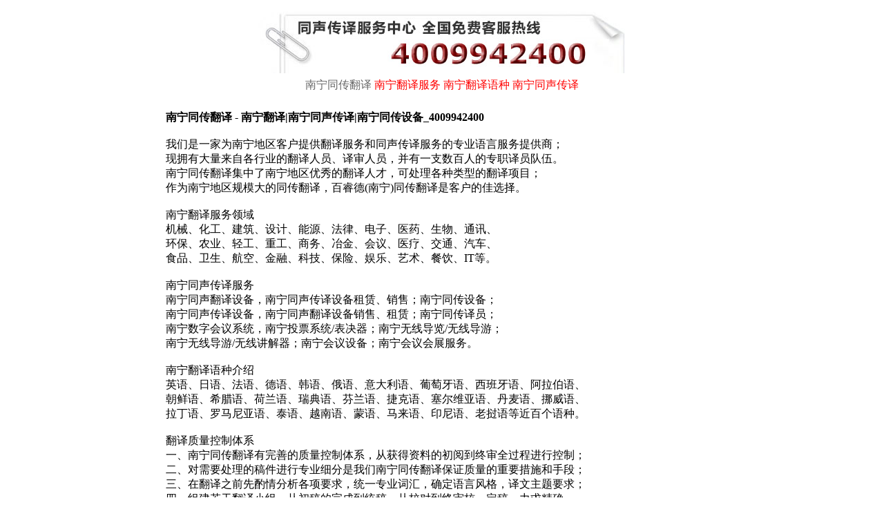

--- FILE ---
content_type: text/html
request_url: http://transcc.com/cn/0771.htm
body_size: 8957
content:
<html>

<head>
<meta http-equiv="Content-Language" content="zh-cn">
<meta http-equiv="Content-Type" content="text/html; charset=gb2312">
<title>南宁同传翻译-4009942400_南宁翻译|南宁同声传译|南宁同传设备</title>
<style>
<!--
.style51 {color: #666666}
.style52 {	color: #FF0000;
	font-weight: bold;
	font-size: 11px;
}
-->
</style>
<meta name="keywords" content="南宁翻译,南宁同传翻译,南宁同声传译,南宁同声翻译,南宁同传设备,南宁同声传译设备,南宁同声传译员">
<meta name="description" content="南宁同传翻译是一家提供多语种、多领域专业翻译服务的南宁同传翻译。(南宁翻译咨询热线：4009942400)竭诚为南宁及周边地区的分部、企事业单位、机关团体和个人提供高质量的翻译服务、南宁同声传译设备、南宁会议设备服务。">
</head>

<body link="#FF0000" vlink="#FF0000" alink="#FF0000">

<div align="center">
  <center>
    <table border="0" cellspacing="0" cellpadding="0" width="800" id="table2">
      <tr>
        <td width="859" colspan="3"><p align="center"> </td>
      </tr>
      <tr>
        <td width="859" colspan="3" height="134">
		<table width="700" height="126" border="0" align="center" id="table3">
            <tr>
              <td width="240" rowspan="2"> 　</td>
              <td width="190" height="95"><div align="center"> 
		<img border="0" src="img/top.jpg" width="622" height="89"></div></td>
              <td width="240" rowspan="2"> 　</td>
            </tr>
            <tr>
              <td height="25"><div align="center" class="style51">
                  <div align="center">
					南宁同传翻译
					<a href="0771/771-1.htm" style="text-decoration: none">南宁翻译服务</a> 
					<a href="0771/771-2.htm" style="text-decoration: none">南宁翻译语种</a>
					<a href="0771/771-3.htm" style="text-decoration: none">南宁同声传译</a></div>
              </div></td>
            </tr>
        </table></td>
      </tr>
      <tr>
        <td width="800" align="center" height="124" colspan="3"><div align="left">
          <p><SPAN class=dabiao><STRONG><br>
          	  南宁同传翻译 - 南宁翻译|南宁同声传译|南宁同传设备_4009942400<br>
			  <br>
            </STRONG>我们是一家为南宁地区客户提供翻译服务和同声传译服务的专业语言服务提供商；<br>
            现拥有大量来自各行业的翻译人员、译审人员，并有一支数百人的专职译员队伍。<br>
          	  南宁同传翻译集中了南宁地区优秀的翻译人才，可处理各种类型的翻译项目；<br>
            作为南宁地区规模大的同传翻译，百睿德(南宁)同传翻译是客户的佳选择。<br>
            <br>
          	  南宁翻译服务领域<STRONG><br>
              </STRONG><span class="wenzi">机械、化工、建筑、设计、能源、法律、电子、医药、生物、通讯、<br>
            环保、农业、轻工、重工、商务、冶金、会议、医疗、交通、汽车、<br>
            食品、卫生、航空、金融、科技、保险、娱乐、艺术、餐饮、IT等。<br>
            <br>
南宁同声传译服务<STRONG><br>
</STRONG>南宁同声翻译设备，南宁同声传译设备租赁、销售；南宁同传设备；<br>
南宁同声传译设备，南宁同声翻译设备销售、租赁；南宁同传译员；<br>
南宁数字会议系统，南宁投票系统/表决器；南宁无线导览/无线导游；<br>
南宁无线导游/无线讲解器；南宁会议设备；南宁会议会展服务</span></SPAN><SPAN class=dabiao><span class="wenzi">。</span><STRONG><br>
              <br>
              </STRONG>南宁翻译语种介绍<STRONG><br>
              </STRONG><span class="wenzi">英语、日语、法语、德语、韩语、俄语、意大利语、葡萄牙语、西班牙语、阿拉伯语、<br>
              朝鲜语、希腊语、荷兰语、瑞典语、芬兰语、捷克语、塞尔维亚语、丹麦语、挪威语、<br>
              拉丁语、罗马尼亚语、泰语、越南语、蒙语、马来语、印尼语、老挝语等近百个语种。<br>
              <br>
              </span>翻译质量控制体系</SPAN> <BR>
              一、南宁同传翻译有完善的质量控制体系，从获得资料的初阅到终审全过程进行控制；<BR>
              二、对需要处理的稿件进行专业细分是我们南宁同传翻译保证质量的重要措施和手段；<BR>
              三、在翻译之前先酌情分析各项要求，统一专业词汇，确定语言风格，译文主题要求；<BR>
              四、组建若干翻译小组，从初稿的完成到统稿，从校对到终审核、定稿，力求精确。<br>
              <br>
              南宁专业翻译服务<br>
              南宁同传翻译作为众多跨国分部、外资企业在华的翻译服务提供商，我们的专业服务<br>
              为客户赢得了宝贵时间，赢得了商业效率，同时分部也日益壮大，我们将继续以严格<br>
              的质量控制体系、规范化的运作流程、专业的审核标准为广大客户提供专业翻译服务<br>
              <br>
              百睿德同传翻译与国内外多家专利局、专利事务所建立长期合作渠道，潜心致力于<br>
              专利文献的翻译及专利申请的配套服务，近年来一直是国内专利翻译领域的权威。<br>
              在证件、菜谱、标书、CAD图纸、VER网站本地化等特殊翻译领域中，百睿德翻译中<br>
              心独创581项行业标准和译义规则，其中的115项已获联合国教科文组织特别认证。<br>
              百睿德集团依托分布在全国39个地市的53家翻译服务点，先后为近260万人次提供<br>
              专业笔译/口译/同声传译/同声翻译服务、同声传译设备、同传设备租赁服务等。<br>
              <BR>
                
            百睿德国内客户群：<BR>
                
            ◆在全球500强中，百睿德为其中超过170家企业提供会议或翻译服务。<BR>
                
            ◆中央国家机关、国务院及其中近30个部委陆续选择百睿德高端翻译。<BR>
                
            ◆中国科学院近四十个科研院所均选择与百睿德同传翻译的长期合作。 <BR>
                
            ◆近五十个驻华使馆、领事馆先后选择百睿德集团的多语种专业翻译。 <BR>
                
            ◆四十个联合国组织、国际机构、欧盟驻华机构选择百睿德会议服务。 <BR>
               
            ◆百睿德先后与国内外226家高校建立人才交流渠道和语言研究中心。<br>
              <BR>
                
            百睿德全球商业用户：<BR>
                
            惠普中国 花旗银行 苹果电脑 摩托罗拉 JP 摩根 IBM中国分部<BR>
                
            澳大利亚电信 俄罗斯兵器工业集团分部 瑞士信贷 前列波士顿 <BR>
                
            IDC 国际数据 日本石油化工集团分部 德国银联 德国博世集团 <BR>
                
            日本松下电工(中国)分部 英国金融认证中心 美联证券有限分部 <BR>
                
            西门子中国 东芝（中国）有限分部 三菱重工（中国）有限分部 <br>
              <BR>
                
            百睿德品牌塑造：<BR>
                
            [管理水平] 2016年启动管理人才培训计划，派遣管理团队在百睿德分部总部接受行政管理课程系统培训<BR>
                
            [会议服务] 可专业提供各级别的会议服务、设备安装及维护；15名海外工程师常驻总部并提供技术指导<BR>
                
            [会议经验] 近5年来，百睿德累计提供3700多场次会议；百睿德会议服务分分部覆盖全国一、二线城市<BR>
                
            [翻译服务] 目前有400余名高级译员，近6000名的兼职译员；可提供全语种笔译、口译及同声传译服务<BR>
                
            [翻译流程] 笔译工作全部采用国际翻译行业先进流程；陪同口译、商务会谈及同传译员均拥有相关资质<BR>
                
            [质量控制] 翻译中心各部门间统一协作，确保所有出品的译文均可达到行业标准，以客户的满意为宗旨 <BR>
                
            [保密制度] 百睿德独创翻译行业尖端保密技术，他们的保密方式从硬件、软件到人员管理皆为开放处理<br>
              <BR>
                
            百睿德管理团队：<BR>
                
            百睿德坚持以质量为根本始终为客户奉献高品质的服务，挖掘业内公认的精英组建的百睿德管理团队 <BR>
                
            [项目经理] 特邀百睿德首席咨询师Jordan.Brayer担任项目经理，他拥有丰富的管理经验，高效、协作 <BR>
                
            [部门主管] 翻译中心的主管们均是资深译员，他们不仅有极高的水平，而且非常熟悉专业的领先流程 <BR>
                
            [会议服务] 2021至2025年度将启动百睿德会议会展服务项目合作规划，倾力打造百睿德会议服务品牌 <BR>
                
            [客服中心] 原3COM中国总分部客服经理Ruby.Cai领衔，为百睿德的国内外客户提供专业的售后服务<br>
              <BR>
    
由百睿德集团倾力打造的国际会议服务品牌，在大型会议服务领域拥有极高的知名度和美誉度。</p>
          <p>百睿德在高端会议服务市场的占有率高达40.23%（唯尔服务行业调查报告），连续6年稳居行业前列。</p>
          <p>作为国内翻译服务行业的资深企业、会务领域的新贵，百睿德已成为中国会议服务及翻译行业公认的优秀企业。 <br>
          </p>
        </div>
        </td>
      </tr>
      <tr>
        <td width="800" align="center" height="16" colspan="3"> 
		<p align="left"></td>
      </tr>
      <tr>
        <td width="160" height="85" rowspan="2">　</td>
        <td width="545" align="center" height="60"><font color="#808080" style="font-size: 9pt">Copyright &amp; 
		TransCC; All Rights Reserved<br>
		&copy; 2002-2014&nbsp; Translation Company <script language="javascript" src="http://count47.51yes.com/click.aspx?id=474960265&logo=12"></script></font></td>
        <td width="160" height="85" rowspan="2">　</td>
      </tr>
      <tr>
        <td width="545" align="center" height="25"><span class="style52">南宁同传翻译 南宁翻译</span><br>
        </td>
      </tr>
    </table>
  </center>
</div>

</body>

</html>
